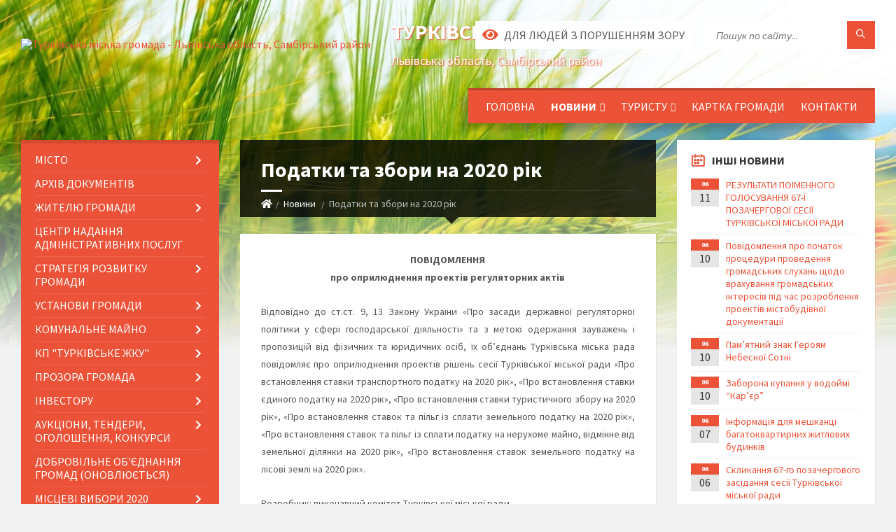

--- FILE ---
content_type: text/html; charset=UTF-8
request_url: https://turka-mrada.gov.ua/news/14-59-27-24-04-2019/
body_size: 22296
content:
<!DOCTYPE html>
<html class="wide wow-animation" lang="uk">
<head>
	<!--[if IE]><meta http-equiv="X-UA-Compatible" content="IE=edge"><![endif]-->
	<meta charset="utf-8">
	<meta name="viewport" content="width=device-width, initial-scale=1">
	<!--[if IE]><script>
		document.createElement('header');
		document.createElement('nav');
		document.createElement('main');
		document.createElement('section');
		document.createElement('article');
		document.createElement('aside');
		document.createElement('footer');
		document.createElement('figure');
		document.createElement('figcaption');
	</script><![endif]-->
	<title>Податки та збори на 2020 рік | Турківська громада</title>
	<meta name="description" content="ПОВІДОМЛЕННЯ. про оприлюднення проектів регуляторних актів. . Відповідно до ст.ст. 9, 13 Закону України &amp;laquo;Про засади державної регуляторної політики у сфері господарської діяльності&amp;raquo; та з метою одержання зауважень і пропозицій ві">
	<meta name="keywords" content="Податки, та, збори, на, 2020, рік, |, Турківська, громада, 04056026">

	
		<meta property="og:image" content="https://rada.info/upload/users_files/04056026/25a05ceaa53fb96c538d14865a761d67.jpg">
	<meta property="og:image:width" content="1024">
	<meta property="og:image:height" content="768">
			<meta property="og:title" content="Податки та збори на 2020 рік">
			<meta property="og:description" content="ПОВІДОМЛЕННЯ
про оприлюднення проектів регуляторних актів">
			<meta property="og:type" content="article">
	<meta property="og:url" content="https://turka-mrada.gov.ua/news/14-59-27-24-04-2019/">
		
		<link rel="apple-touch-icon" sizes="57x57" href="https://gromada.org.ua/apple-icon-57x57.png">
	<link rel="apple-touch-icon" sizes="60x60" href="https://gromada.org.ua/apple-icon-60x60.png">
	<link rel="apple-touch-icon" sizes="72x72" href="https://gromada.org.ua/apple-icon-72x72.png">
	<link rel="apple-touch-icon" sizes="76x76" href="https://gromada.org.ua/apple-icon-76x76.png">
	<link rel="apple-touch-icon" sizes="114x114" href="https://gromada.org.ua/apple-icon-114x114.png">
	<link rel="apple-touch-icon" sizes="120x120" href="https://gromada.org.ua/apple-icon-120x120.png">
	<link rel="apple-touch-icon" sizes="144x144" href="https://gromada.org.ua/apple-icon-144x144.png">
	<link rel="apple-touch-icon" sizes="152x152" href="https://gromada.org.ua/apple-icon-152x152.png">
	<link rel="apple-touch-icon" sizes="180x180" href="https://gromada.org.ua/apple-icon-180x180.png">
	<link rel="icon" type="image/png" sizes="192x192"  href="https://gromada.org.ua/android-icon-192x192.png">
	<link rel="icon" type="image/png" sizes="32x32" href="https://gromada.org.ua/favicon-32x32.png">
	<link rel="icon" type="image/png" sizes="96x96" href="https://gromada.org.ua/favicon-96x96.png">
	<link rel="icon" type="image/png" sizes="16x16" href="https://gromada.org.ua/favicon-16x16.png">
	<link rel="manifest" href="https://gromada.org.ua/manifest.json">
	<meta name="msapplication-TileColor" content="#ffffff">
	<meta name="msapplication-TileImage" content="https://gromada.org.ua/ms-icon-144x144.png">
	<meta name="theme-color" content="#ffffff">
	
	
		<meta name="robots" content="">
		
	<link rel="preconnect" href="https://fonts.googleapis.com">
	<link rel="preconnect" href="https://fonts.gstatic.com" crossorigin>
	<link href="https://fonts.googleapis.com/css2?family=Source+Sans+Pro:ital,wght@0,400;0,700;1,400;1,700&display=swap" rel="stylesheet">
	
    <link rel="preload" href="//gromada.org.ua/themes/2021_townpress/css/styles_vip.css?v=1.43" as="style">
	<link rel="stylesheet" href="//gromada.org.ua/themes/2021_townpress/css/styles_vip.css?v=1.43">
	<link rel="stylesheet" href="//gromada.org.ua/themes/2021_townpress/css/103794/theme_vip.css?v=1768741430">
	
		<!--[if lt IE 9]>
	<script src="https://oss.maxcdn.com/html5shiv/3.7.2/html5shiv.min.js"></script>
	<script src="https://oss.maxcdn.com/respond/1.4.2/respond.min.js"></script>
	<![endif]-->
	<!--[if gte IE 9]>
	<style type="text/css">
		.gradient { filter: none; }
	</style>
	<![endif]-->

</head>
<body class="">

	<a href="#top_menu" class="skip-link link" aria-label="Перейти до головного меню (Alt+1)" accesskey="1">Перейти до головного меню (Alt+1)</a>
	<a href="#left_menu" class="skip-link link" aria-label="Перейти до бічного меню (Alt+2)" accesskey="2">Перейти до бічного меню (Alt+2)</a>
    <a href="#main_content" class="skip-link link" aria-label="Перейти до головного вмісту (Alt+3)" accesskey="3">Перейти до текстового вмісту (Alt+3)</a>


		<header id="header" class="m-has-standard-menu m-has-header-tools m-has-gmap">
			<div class="header-inner">

				<div class="header-content">
					<div class="c-container">
						<div class="header-content-inner">

							<div class="header-branding m-large-logo">
								<a href="https://turka-mrada.gov.ua/">
									<span id="logo">
										<img src="https://rada.info/upload/users_files/04056026/gerb/04.png1.png" data-hires="https://rada.info/upload/users_files/04056026/gerb/04.png1.png" alt="Турківська міська громада - Львівська область, Самбірський район">
									</span>
									<span>
										<span class="slogan_1">Турківська міська громада</span>
										<span class="slogan_2">Львівська область, Самбірський район</span>
									</span>
								</a>
							</div>
							
							<div class="header-toggle-holder">

								<button type="button" class="header-toggle">
									<i class="ico-open tp tp-menu"></i>
									<i class="ico-close tp tp-cross"></i>
									<span>Меню</span>
								</button>

								<a rel="nofollow" href="https://turka-mrada.gov.ua/search/" class="header-gmap-switcher" title="Пошук по сайту">
									<i class="fas fa-search"></i>
								</a>

							</div>
							
							<nav class="header-menu" id="top_menu">
								<ul>
																		<li>
										<a href="https://turka-mrada.gov.ua/main/">Головна</a>
																			</li>
																		<li class="m-active">
										<a href="https://turka-mrada.gov.ua/news/">Новини</a>
																				<ul>
																						<li>
												<a href="https://turka-mrada.gov.ua/pravila-peredachi-majna-v-orendu-bez-provedennya-aukcionu-21-15-38-16-11-2021/">Правила передачі майна в оренду без проведення аукціону</a>
																								<ul>
																										<li>
														<a href="https://turka-mrada.gov.ua/informaciya-pro-splatu-orendaryami-za-majno-komunalnoi-vlasnosti-stanom-na-01052022r-10-58-21-10-05-2022/">ІНФОРМАЦІЯ ПРО СПЛАТУ ОРЕНДАРЯМИ ЗА  МАЙНО КОМУНАЛЬНОЇ ВЛАСНОСТІ СТАНОМ НА 01.05.2022Р</a>
													</li>
																																						</ul>
																							</li>
																																</ul>
																			</li>
																		<li>
										<a href="https://turka-mrada.gov.ua/turistu-12-17-43-12-04-2017/">Туристу</a>
																				<ul>
																						<li>
												<a href="https://turka-mrada.gov.ua/istoriya-12-18-04-12-04-2017/">Історія</a>
																							</li>
																						<li>
												<a href="https://turka-mrada.gov.ua/suchasnist-12-18-11-12-04-2017/">Озеро Турківський "Кар'єр"</a>
																							</li>
																						<li>
												<a href="https://turka-mrada.gov.ua/varto-pobachiti-12-18-25-12-04-2017/">Варто побачити</a>
																							</li>
																						<li>
												<a href="https://turka-mrada.gov.ua/virtualna-ekskursiya-12-18-40-12-04-2017/">Віртуальна екскурсія</a>
																							</li>
																						<li>
												<a href="https://turka-mrada.gov.ua/muzey-boykivshchyna-12-49-48-20-11-2019/">Музей "БОЙКІВЩИНА"</a>
																							</li>
																																</ul>
																			</li>
																		<li>
										<a href="https://turka-mrada.gov.ua/structure/">Картка громади</a>
																			</li>
																		<li>
										<a href="https://turka-mrada.gov.ua/feedback/">Контакти</a>
																			</li>
																										</ul>
							</nav>
							
							<div class="header-tools">

								<div class="header-search">
									<form method="get" action="https://turka-mrada.gov.ua/search/" class="c-search-form">
										<div class="form-fields">
											<input type="text" name="q" value="" placeholder="Пошук по сайту..." aria-label="Введіть пошукову фразу">
											<button type="submit" name="gAction" value="search" class="submit-btn" aria-label="Здійснити пошук"><i class="tp tp-magnifier"></i></button>
										</div>
									</form>
								</div>
								
								<a href="#" rel="nofollow" class="header-gmap-switcher" title="Версія для людей з вадами зору" onclick="return set_special('b44e52b970e17df27c1e857dd7fa0fbd30968235');">
									<i class="ico-open fas fa-eye"></i>
									<span>Для людей з порушенням зору</span>
								</a>

							</div>

						</div>
					</div>
				</div>

			</div>
		</header>

		<div class="header-bg">
			<div class="header-image" data-autoplay="8">
								<div class="image-layer" style="background-image: url(//gromada.org.ua/themes/2021_townpress/img/bg1.jpg);"></div>
				<div class="image-layer" style="background-image: url(//gromada.org.ua/themes/2021_townpress/img/bg2.jpg);"></div>
							</div>
		</div>

		<div id="core">
			<div class="c-container">
				<div class="row">

					<div class="middle-column col-md-9 col-md-push-3" id="main_content">
					
																					<div class="row">
	
	<div class="middle-column col-md-8">

		<div id="page-content">
			<div class="page-content-inner">
			
				<div id="page-header" class="m-has-breadcrumbs">
					<div class="page-title">
						<h1>Податки та збори на 2020 рік</h1>
					</div>
					<div class="breadcrumbs">
						<ul><li><a href="https://turka-mrada.gov.ua/" title="Головна сторінка"><span class="fa fa-home"></span></a></li><li><a href="https://turka-mrada.gov.ua/news/" aria-current="page">Новини</a></li> <li class="active">Податки та збори на 2020 рік</li></ul>
					</div>
				</div>

				<div class="post-page post-detail-page">
					<div class="post">
						<div class="post-inner c-content-box m-no-padding">

							<div class="post-core">

								<div class="post-content">
									<div class="post-content-inner">
						
										
										
										<main>
										<p style="text-align:center"><span style="font-size:14px"><strong>ПОВІДОМЛЕННЯ</strong></span><br />
<span style="font-size:14px"><strong>про оприлюднення проектів регуляторних актів</strong></span></p>

<p style="text-align:justify"><span style="font-size:14px">Відповідно до ст.ст. 9, 13 Закону України &laquo;Про засади державної регуляторної політики у сфері господарської діяльності&raquo; та з метою одержання зауважень і пропозицій від фізичних та юридичних осіб, їх об&rsquo;єднань Турківська міська рада повідомляє про оприлюднення проектів рішень сесії Турківської міської ради &laquo;Про встановлення ставки транспортного податку на 2020 рік&raquo;, &laquo;Про встановлення ставки єдиного податку на 2020 рік&raquo;, &laquo;Про встановлення ставки туристичного збору на 2020 рік&raquo;, &laquo;Про встановлення ставок та пільг із сплати земельного податку на 2020 рік&raquo;, &laquo;Про встановлення ставок та пільг із сплати податку на нерухоме майно, відмінне від земельної ділянки на 2020 рік&raquo;, &laquo;Про встановлення ставок земельного податку на лісові землі на 2020 рік&raquo;.</span></p>

<p style="text-align:justify"><span style="font-size:14px">Розробник: виконавчий комітет Турківської міської ради.</span></p>

<p style="text-align:justify"><span style="font-size:14px">Проекти регуляторних актів та аналізи його регуляторного впливу будуть розміщені (оприлюднені) на офіційному сайті Турківської міської ради (<strong>turka</strong><strong>-mrada</strong><strong>.gov</strong><strong>.ua</strong><strong>)</strong>.</span></p>

<p style="text-align:justify"><span style="font-size:14px">Термін приймання пропозицій та зауважень до проектів регуляторного акта становить <strong>один місяць</strong> з дня оприлюднення проектів регуляторних актів та аналізів його регуляторного впливу.</span></p>

<p style="text-align:justify"><span style="font-size:14px">Пропозиції та зауваження до проектів регуляторних актів та аналізів його регуляторного впливу просимо надавати в письмовій формі на адресу розробника: Турківської міської ради, пл. Ринок, 26, м. Турка, 82500. тел./факс: 3-11-90 та/або на електронну адресу <strong>turkamrada@</strong><strong>ukr.</strong><strong>net.</strong></span></p>

<p style="text-align:justify">&nbsp;</p>

<p style="text-align:justify"><span style="font-size:14px">1) Проект&nbsp;рішення&nbsp;сесії Турківської міської ради <a href="https://rada.info/upload/users_files/04056026/3d367f9808a8258e638abcc6edaacd01.doc">&laquo;Про встановлення ставки транспортного податку на 2020 рік&raquo;</a>&nbsp;та <a href="https://rada.info/upload/users_files/04056026/622c89cdf0510aecca681fc8f3358ffc.docx">аналіз регуляторного впливу</a>;<br />
2) Проект&nbsp;рішення&nbsp;сесії Турківської міської ради <a href="https://rada.info/upload/users_files/04056026/1229f0fb9685e2f07123d3a8523f4b58.doc">&laquo;Про встановлення ставки єдиного податку на 2020 рік&raquo;</a>&nbsp;та <a href="https://rada.info/upload/users_files/04056026/403ff90c7d0bdc46738fbfe909d154d7.docx">аналіз регуляторного впливу</a>;<br />
3) Проект&nbsp;рішення&nbsp;сесії Турківської міської ради <a href="https://rada.info/upload/users_files/04056026/763dd5bf0ee40ce4b2b116d05a517912.doc">&laquo;Про встановлення ставки туристичного збору на 2020 рік&raquo;</a>&nbsp;та <a href="https://rada.info/upload/users_files/04056026/73e89e6e9260fe70ee0221d92e26009d.docx">аналіз регуляторного впливу</a>;<br />
4) Проект&nbsp;рішення&nbsp;сесії Турківської міської ради <a href="https://rada.info/upload/users_files/04056026/c38a2be77ab93fa1308a374f7c602c49.doc">&laquo;Про встановлення ставок та пільг із сплати земельного податку на 2020 рік&raquo;</a>&nbsp;та <a href="https://rada.info/upload/users_files/04056026/cb911d696b8dcace900d134f4c16495b.docx">аналіз регуляторного впливу</a>;<br />
5) Проект&nbsp;рішення&nbsp;сесії Турківської міської ради <a href="https://rada.info/upload/users_files/04056026/9b729ee9e1c2115b8efa477b8f8345c8.doc">&quot;Про встановлення ставок та пільг із сплати податку на нерухоме майно, відмінне від земельної ділянки на 2020 рік&raquo;</a>&nbsp;та <a href="https://rada.info/upload/users_files/04056026/34fa074122f4349efcb9957f834c6358.docx">аналіз регуляторного впливу</a>;<br />
6) Проект&nbsp;рішення&nbsp;сесії Турківської міської ради&nbsp;<a href="https://rada.info/upload/users_files/04056026/186f8b76427cd44dcaf98ed1f5a6a5c6.doc">&laquo;Про встановлення ставок земельного податку на лісові землі на 2020 рік&raquo;</a>&nbsp;та аналіз регуляторного впливу.</span></p>

<p style="text-align:center"><img alt="Фото без опису"  alt="" src="https://rada.info/upload/users_files/04056026/25a05ceaa53fb96c538d14865a761d67.jpg" style="height:450px; width:600px" /></p>
										</main>
										
										
									</div>
								</div>

							</div>

							<div class="post-footer">
								<div class="post-footer-inner">

									<div class="post-info">
										<i class="ico tp tp-clock2"></i>
										<span class="post-date">
											24 Квітня, 2019 о 14:59
										</span>
										<i class="ico far fa-eye"></i>
										<span class="post-views">
											861
										</span>
																			</div>
																		
																		<div class="post-share">
										Сподобалась новина? Поширте:										
																				<a data-type="fb" class="social_share fab fa-facebook" onclick="window.open('https://www.facebook.com/sharer/sharer.php?u=https://turka-mrada.gov.ua/news/14-59-27-24-04-2019/', '', 'toolbar=0,status=0,scrollbars=1,width=626,height=436'); return false;" href="#" rel="nofollow" title="Поширити у Facebook"></a>
										<a data-type="tw" class="social_share fab fa-twitter" onclick="window.open('https://twitter.com/intent/tweet?url=https://turka-mrada.gov.ua/news/14-59-27-24-04-2019/&text=%D0%9F%D0%BE%D0%B4%D0%B0%D1%82%D0%BA%D0%B8+%D1%82%D0%B0+%D0%B7%D0%B1%D0%BE%D1%80%D0%B8+%D0%BD%D0%B0+2020+%D1%80%D1%96%D0%BA', '', 'toolbar=0,status=0,scrollbars=1,width=626,height=436'); return false;" href="#" rel="nofollow" title="Поширити у Twitter"></a>
										<a onclick="window.print(); return false;" rel="nofollow" class="social_share fas fa-print" href="#" title="Надрукувати"></a>
									</div>
																		
								</div>
							</div>
							
						</div>
					</div>
					
										<div class="post-navigation">
						<div class="c-content-box">
							<ul>
								<li class="prev m-has-thumb">
																		<div class="prev-inner">
																				<div class="nav-thumb">
											<a href="https://turka-mrada.gov.ua/news/11-07-05-24-04-2019/"><img src="https://rada.info/upload/users_files/04056026/18dad23c1dc9cf62cbd5b3902a71e6e3.jpg" alt="Повідомлення про початок процедури проведення громадських слухань щодо врахування громадських інтересів під час розроблення проектів містобудівної документації"></a>
										</div>
																				<h5><a href="https://turka-mrada.gov.ua/news/11-07-05-24-04-2019/">Попередня стаття</a></h5>
										<a href="https://turka-mrada.gov.ua/news/11-07-05-24-04-2019/">Повідомлення про початок процедури проведення громадських слухань щодо врахування громадських інтересів під час розроблення проектів містобудівної документації</a>
									</div>
																	</li>
								<li class="next m-has-thumb">
																		<div class="next-inner">
																				<div class="nav-thumb">
											<a href="https://turka-mrada.gov.ua/news/14-46-30-25-04-2019/"><img src="https://rada.info/upload/users_files/04056026/7c6986540909f2b5486a6a629ae6394b.jpg" alt="РЕЗУЛЬТАТИ ПОІМЕННОГО ГОЛОСУВАННЯ 64-Ї ЧЕРГОВОЇ СЕСІЇ ТУРКІВСЬКОЇ МІСЬКОЇ РАДИ"></a>
										</div>
																				<h5><a href="https://turka-mrada.gov.ua/news/14-46-30-25-04-2019/">Наступна стаття</a></h5>
										<a href="https://turka-mrada.gov.ua/news/14-46-30-25-04-2019/">РЕЗУЛЬТАТИ ПОІМЕННОГО ГОЛОСУВАННЯ 64-Ї ЧЕРГОВОЇ СЕСІЇ ТУРКІВСЬКОЇ МІСЬКОЇ РАДИ</a>
									</div>
																	</li>

							</ul>
						</div>
					</div>
										
					
				</div>
			</div>
		</div>

	</div>
	
	<div class="right-column col-md-4">
		<aside class="sidebar">
			<div class="widget-list">

								<div class="widget events-widget">
					<div class="widget-inner">
						<h3 class="widget-title m-has-ico"><i class="widget-ico tp tp-calendar-full"></i>Інші новини</h3>
						<div class="widget-content">
							<ul class="event-list">

																<li class="event m-has-date">
									<div class="event-inner">
										<div class="event-date" title="11.06.2019, 20:56">
											<span class="event-month">06</span>
											<span class="event-day">11</span>
										</div>
										<h4 class="event-title"><a href="https://turka-mrada.gov.ua/news/1560275810/">РЕЗУЛЬТАТИ ПОІМЕННОГО ГОЛОСУВАННЯ 67-Ї ПОЗАЧЕРГОВОЇ СЕСІЇ ТУРКІВСЬКОЇ МІСЬКОЇ РАДИ</a></h4>
									</div>
								</li>
																<li class="event m-has-date">
									<div class="event-inner">
										<div class="event-date" title="10.06.2019, 16:17">
											<span class="event-month">06</span>
											<span class="event-day">10</span>
										</div>
										<h4 class="event-title"><a href="https://turka-mrada.gov.ua/news/1560172641/">Повідомлення про початок процедури проведення громадських слухань щодо врахування громадських інтересів під час розроблення проектів містобудівної документації</a></h4>
									</div>
								</li>
																<li class="event m-has-date">
									<div class="event-inner">
										<div class="event-date" title="10.06.2019, 08:38">
											<span class="event-month">06</span>
											<span class="event-day">10</span>
										</div>
										<h4 class="event-title"><a href="https://turka-mrada.gov.ua/news/1560145096/">Пам’ятний знак Героям Небесної Сотні</a></h4>
									</div>
								</li>
																<li class="event m-has-date">
									<div class="event-inner">
										<div class="event-date" title="10.06.2019, 08:22">
											<span class="event-month">06</span>
											<span class="event-day">10</span>
										</div>
										<h4 class="event-title"><a href="https://turka-mrada.gov.ua/news/1560144145/">Заборона купання у водоймі “Кар’єр”</a></h4>
									</div>
								</li>
																<li class="event m-has-date">
									<div class="event-inner">
										<div class="event-date" title="07.06.2019, 16:18">
											<span class="event-month">06</span>
											<span class="event-day">07</span>
										</div>
										<h4 class="event-title"><a href="https://turka-mrada.gov.ua/news/1559913520/">Інформація для мешканці багатоквартирних житлових будинків</a></h4>
									</div>
								</li>
																<li class="event m-has-date">
									<div class="event-inner">
										<div class="event-date" title="06.06.2019, 16:48">
											<span class="event-month">06</span>
											<span class="event-day">06</span>
										</div>
										<h4 class="event-title"><a href="https://turka-mrada.gov.ua/news/1559828910/">Скликання 67-го позачергового засідання сесії Турківської міської ради</a></h4>
									</div>
								</li>
								
							</ul>
							<p class="show-all-btn"><a href="https://turka-mrada.gov.ua/news/">Всі новини</a></p>
						</div>
					</div>
				</div>
				
				


<div id="banner_block">

	
	<p><a rel="nofollow" href="https://www.auc.org.ua/"><img alt="Фото без опису"  src="https://rada.info/upload/users_files/04056026/64269ff7e78a4d7f75cd7ab66f865b86.png" style="width: 123px; height: 137px;" /></a></p>

<p><a rel="nofollow" href="https://stat.loda.gov.ua/community/turkivska-miska-gromada/"><img alt="Фото без опису"  src="https://rada.info/upload/users_files/04056026/bbdb422c2352b2d1a5dc8d9f98cf5cf8.png" style="height: 110px; width: 343px;" /></a></p>

<p><a rel="nofollow" href="http://bu.turka-mrada.gov.ua/uk"><img alt="Фото без опису"  src="https://rada.info/upload/users_files/04056026/408e7c6e07eaa3f04a453d2277b854b3.jpg" style="height:72px; width:260px" /></a></p>

<p><a rel="nofollow" href="http://ep.turka-mrada.gov.ua/uk"><img alt="Фото без опису"  src="https://rada.info/upload/users_files/04056026/4ff99d4a2db8e917457ab393f20f6edf.jpg" style="height:72px; width:260px" /></a></p>

<p><a rel="nofollow" href="http://pg.turka-mrada.gov.ua/uk"><img alt="Фото без опису"  src="https://rada.info/upload/users_files/04056026/b96d397ba03dfa054b6f566a0f57bb11.jpg" style="height:72px; width:260px" /></a></p>

<p><a rel="nofollow" href="http://open-date.turka-mrada.gov.ua"><img alt="Фото без опису"  src="https://rada.info/upload/users_files/04056026/cb02e1b53efdb4f08790472f61b34854.jpg" style="height:72px; width:260px" /></a></p>
	<div class="clearfix"></div>

	
	<div class="clearfix"></div>

</div>
			</div>
		</aside>
	</div>
	
</div>

<hr class="c-separator m-margin-top-small m-margin-bottom-small m-transparent hidden-lg hidden-md">																			
					</div>

					<div class="left-column sidebar col-md-3 col-md-pull-9">
						<aside class="sidebar">

							
							<nav class="side-menu m-left-side m-show-submenu" id="left_menu">
								<ul>
																		<li class="from_sidebar_menu">
										<a href="https://turka-mrada.gov.ua/micto-11-55-58-09-06-2017/">MICTO</a>
																				<ul>
																						<li>
												<a href="https://turka-mrada.gov.ua/miska-simvolika-15-16-33-08-08-2018/">Міська символіка</a>
																							</li>
																						<li>
												<a href="https://turka-mrada.gov.ua/miski-golovi-12-49-34-09-06-2017/">Міський голова</a>
																								<ul>
																										<li>
														<a href="https://turka-mrada.gov.ua/paraschich-yaroslav-yaroslavovich-2020i-po-danij-chas-11-18-41-31-05-2021/">Паращич Ярослав Ярославович (2020-і по даний час)</a>
													</li>
																										<li>
														<a href="https://turka-mrada.gov.ua/kogut-gennadij-josipovich-2015-i-po-danij-chas-09-42-27-22-06-2017/">Когут Геннадій Йосипович (2015 - 2020)</a>
													</li>
																										<li>
														<a href="https://turka-mrada.gov.ua/kasjuhnich-jurij-igorovich-09-50-09-22-06-2017/">Касюхнич Юрій Ігорович (2010-2015рр.)</a>
													</li>
																										<li>
														<a href="https://turka-mrada.gov.ua/brich-gennadij-kirilovich-20022010rr-09-52-44-22-06-2017/">Брич Геннадій Кирилович (2002-2010рр.)</a>
													</li>
																										<li>
														<a href="https://turka-mrada.gov.ua/nemec-petro-petrovich-19992002rr-09-57-14-22-06-2017/">Немець Петро Петрович (1999-2002рр.)</a>
													</li>
																										<li>
														<a href="https://turka-mrada.gov.ua/puravec-orest-mikolajovich-19931998rr-09-58-58-22-06-2017/">Пуравець Орест Миколайович (1993-1998рр.)</a>
													</li>
																										<li>
														<a href="https://turka-mrada.gov.ua/kruc-vasil-evstahovich-19901992rr-10-05-48-22-06-2017/">Круц Василь Євстахович (1990-1992рр.)</a>
													</li>
																										<li>
														<a href="https://turka-mrada.gov.ua/kocur-olga-vasilivna-19881990rr-10-06-25-22-06-2017/">Коцур Ольга Василівна (1988-1990рр.)</a>
													</li>
																										<li>
														<a href="https://turka-mrada.gov.ua/kogut-josip-kostyantinovich-19841987rr-10-08-18-22-06-2017/">Когут Йосип Костянтинович (1984-1987рр.)</a>
													</li>
																										<li>
														<a href="https://turka-mrada.gov.ua/modrickij-orest-omelyanovich-19801983rr-10-09-00-22-06-2017/">Модрицький Орест Омелянович (1980-1983рр.)</a>
													</li>
																										<li>
														<a href="https://turka-mrada.gov.ua/dyakunchak-vasil-mikolajovich-19781980rr-10-09-39-22-06-2017/">Дякунчак Василь Миколайович (1978-1980рр.)</a>
													</li>
																																						</ul>
																							</li>
																						<li>
												<a href="https://turka-mrada.gov.ua/deputatskij-korpus-11-57-33-09-06-2017/">Депутатський корпус</a>
																								<ul>
																										<li>
														<a href="https://turka-mrada.gov.ua/deputati-turkivskoi-miskoi-radi-8go-sklikannya-10-17-13-28-05-2021/">Депутати Турківської міської ради 8-го скликання</a>
													</li>
																										<li>
														<a href="https://turka-mrada.gov.ua/deputati-turkivskoi-miskoi-radi-7go-sklikannya-12-08-25-09-06-2017/">Депутати Турківської міської ради 7-го скликання</a>
													</li>
																										<li>
														<a href="https://turka-mrada.gov.ua/vidviduvannya-deputatami-7go-sklikannya-zasidan-sesii-17-32-39-13-06-2017/">Відвідування депутатами 7-го скликання засідань сесії</a>
													</li>
																										<li>
														<a href="https://turka-mrada.gov.ua/deputati-turkivskoi-miskoi-radi-6go-sklikannya-12-30-10-09-06-2017/">Депутати Турківської міської ради 6-го скликання</a>
													</li>
																										<li>
														<a href="https://turka-mrada.gov.ua/deputati-turkivskoi-miskoi-radi-5go-sklikannya-12-47-26-09-06-2017/">Депутати Турківської міської ради 5-го скликання</a>
													</li>
																																						</ul>
																							</li>
																						<li>
												<a href="https://turka-mrada.gov.ua/starosta-08-43-19-18-02-2021/">СТАРОСТА</a>
																							</li>
																						<li>
												<a href="https://turka-mrada.gov.ua/vikonavchij-komitet-16-40-41-20-06-2017/">Виконавчий комітет</a>
																								<ul>
																										<li>
														<a href="https://turka-mrada.gov.ua/vikonavchij-komitet-turkivskoi-miskoi-radi-2020r-i-po-danij-chas-09-03-25-10-12-2020/">Виконавчий комітет Турківської міської ради 2020р. - і по даний час</a>
													</li>
																										<li>
														<a href="https://turka-mrada.gov.ua/vikonavchij-komitet-turkivskoi-miskoi-radi-2015r-i-po-danij-chas-17-01-15-20-06-2017/">Виконавчий комітет Турківської міської ради 2015р. -2020р.</a>
													</li>
																										<li>
														<a href="https://turka-mrada.gov.ua/vikonavchij-komitet-turkivskoi-miskoi-radi-20102015rr-12-45-50-21-06-2017/">Виконавчий комітет Турківської міської ради 2010-2015рр.</a>
													</li>
																										<li>
														<a href="https://turka-mrada.gov.ua/vikonavchij-komitet-turkivskoi-miskoi-radi-20062010rr-15-53-38-21-06-2017/">Виконавчий комітет Турківської міської ради 2006-2010рр.</a>
													</li>
																										<li>
														<a href="https://turka-mrada.gov.ua/vykonavchyy-komitet-turkivskoyi-miskoyi-rady-20022006rr-09-01-41-19-09-2019/">Виконавчий комітет Турківської міської ради 2002-2006рр.</a>
													</li>
																																						</ul>
																							</li>
																						<li>
												<a href="https://turka-mrada.gov.ua/postijni-deputatski-komisii-10-21-31-11-05-2018/">Постійні депутатські комісії</a>
																							</li>
																						<li>
												<a href="https://turka-mrada.gov.ua/mizhnarodne-spivrobitnicvo-16-40-35-09-06-2017/">Співробітництво</a>
																								<ul>
																										<li>
														<a href="https://turka-mrada.gov.ua/misto-slavkuv-respublika-polsha-14-00-02-08-11-2022/">Місто СЛАВКУВ (Республіка Польша)</a>
													</li>
																										<li>
														<a href="https://turka-mrada.gov.ua/misto-granice-cheska-respublika-13-32-07-08-11-2022/">Місто ГРАНІЦЕ (Чеська Республіка)</a>
													</li>
																										<li>
														<a href="https://turka-mrada.gov.ua/beschadskij-povit-respublika-polscha-10-54-55-12-06-2017/">Бещадський повіт (Республіка Польща)</a>
													</li>
																										<li>
														<a href="https://turka-mrada.gov.ua/ugoda-meriv-09-15-00-23-11-2017/">УГОДА МЕРІВ</a>
													</li>
																										<li>
														<a href="https://turka-mrada.gov.ua/evropejska-hartiya-rivnosti-zhinok-i-cholovikiv-u-zhitti-miscevih-gromad-09-43-59-10-10-2018/">Європейська Хартія рівності жінок і чоловіків у житті місцевих громад</a>
													</li>
																																						</ul>
																							</li>
																						<li>
												<a href="https://turka-mrada.gov.ua/normativni-akti-11-38-47-07-07-2017/">Нормативні Акти</a>
																								<ul>
																										<li>
														<a href="https://turka-mrada.gov.ua/reglament-turkivskoi-miskoi-radi-7-sklikannya-11-39-32-07-07-2017/">Регламент Турківської міської ради 8 скликання</a>
													</li>
																										<li>
														<a href="https://turka-mrada.gov.ua/polozhennya-pro-podatok-na-neruhome-majno-vidminne-vid-zemelnoi-dilyanki-12-34-27-07-07-2017/">Положення про податок на нерухоме майно, відмінне від земельної ділянки</a>
													</li>
																										<li>
														<a href="https://turka-mrada.gov.ua/polozhennya-pro-poryadok-obchislennya-ta-splati -zemelnogo-podatku- na-teritorii-turkivskoi-miskoi-radi-12-49-57-07-07-2017/">Положення про порядок обчислення та сплати  земельного податку  на території Турківської міської ради</a>
													</li>
																										<li>
														<a href="https://turka-mrada.gov.ua/polozhennya-pro-turistichnij-zbir-12-54-08-07-07-2017/">Положення про туристичний збір</a>
													</li>
																										<li>
														<a href="https://turka-mrada.gov.ua/polozhennya-pro-transportnij-podatok-12-56-39-07-07-2017/">Положення про транспортний податок</a>
													</li>
																										<li>
														<a href="https://turka-mrada.gov.ua/polozhennya-pro-konkursnu-komisiju-z-vidboru-vikonavciv-robit-iz-zemleustroju-ocinki-zemel-ta-vikonavcya-zemelnih-torgiv-na-konkurentnih-zasadah-16-44/">Положення про конкурсну комісію з відбору виконавців робіт із землеустрою, оцінки земель та виконавця земельних торгів на конкурентних засадах</a>
													</li>
																										<li>
														<a href="https://turka-mrada.gov.ua/polozhennya-pro-konkursnu-komisiju-z-vidboru-vikonavciv-robit-z-ocinki-komunalnogo-majna-teritorialnoi-gromadi-mturka-12-13-12-12-07-2017/">Положення про конкурсну комісію з відбору виконавців робіт з оцінки комунального майна територіальної громади м.Турка</a>
													</li>
																										<li>
														<a href="https://turka-mrada.gov.ua/polozhennya-pro-premijuvannya-pracivnikiv-po-blagoustroju-mista-12-16-31-12-07-2017/">Положення про преміювання працівників по благоустрою міста</a>
													</li>
																										<li>
														<a href="https://turka-mrada.gov.ua/polozhennya-pro-poryadok-prisvoennya-poshtovih-adres-obektam-neruhomosti-u-misti-turka-12-25-48-12-07-2017/">Положення про порядок присвоєння поштових адрес об'єктам нерухомості у місті Турка</a>
													</li>
																										<li>
														<a href="https://turka-mrada.gov.ua/polozhennya-pro-tendernij-komitet-turkivskoi-miskoi-radi-12-36-37-12-07-2017/">Положення про тендерний комітет Турківської міської ради</a>
													</li>
																										<li>
														<a href="https://turka-mrada.gov.ua/polozhennya-pro-gromadskij-bjudzhet-bjudzhet-uchasti-u-misti-turka-12-45-25-12-07-2017/">Положення про громадський бюджет (бюджет участі) у місті Турка</a>
													</li>
																										<li>
														<a href="https://turka-mrada.gov.ua/polozhennya-pro-gromadski-sluhannya-v-misti-turka-09-30-59-02-10-2018/">Положення про громадські слухання в місті Турка (Ріш.№1033 від 31.08.2017)</a>
													</li>
																										<li>
														<a href="https://turka-mrada.gov.ua/poryadok-provedennya-gromadskih-obgovoren-z-pitan-dobrovilnogo-ob’ednannya-teritorialnih-gromad-rish№1641-vid-30082018-09-44-46-02-10-2018/">Порядок проведення громадських обговорень з питань добровільного об’єднання територіальних громад (Ріш.№1641 від 30.08.2018)</a>
													</li>
																										<li>
														<a href="https://turka-mrada.gov.ua/polozhennya-pro-poryadok-nadannya-ritualnih-poslug-na-teritorii-turkivskoi-miskoi-radi-13-00-32-12-07-2017/">Положення про порядок надання ритуальних послуг на території Турківської міської ради (Ріш.№821 від 07.03.2017)</a>
													</li>
																										<li>
														<a href="https://turka-mrada.gov.ua/poryadok-organizacii-ta-provedennya-konkursiv-na-pravo-orendi-majna-teritorialnoi-gromadi-09-43-54-20-09-2017/">Порядок організації та проведення конкурсів на право оренди майна територіальної громади</a>
													</li>
																										<li>
														<a href="https://turka-mrada.gov.ua/polozhennya-pro-organ-privatizacii-zhitlovogo-fondu-yakij-perebuvae-u-komunalnij-vlasnosti-turkivskoi-miskoi-radi-10-07-06-18-11-2017/">ПОЛОЖЕННЯ  про орган приватизації житлового фонду, який перебуває у комунальній власності Турківської міської ради</a>
													</li>
																										<li>
														<a href="https://turka-mrada.gov.ua/polozhennya-pro-orendu-majna-teritorialnoi-gromadi-mista-turka-rish№355-vid-30082011-10-15-40-27-07-2018/">Положення про оренду майна територіальної громади міста Турка (Ріш.№355 від 30.08.2011 та зміни)</a>
													</li>
																										<li>
														<a href="https://turka-mrada.gov.ua/pravila-blagoustroju-mista-turka-11-35-18-20-04-2018/">ПРАВИЛА благоустрою міста Турка</a>
													</li>
																										<li>
														<a href="https://turka-mrada.gov.ua/pravila-torgivli-na-rinkah-mista-turka-12-35-24-02-04-2018/">Правила торгівлі на ринках міста Турка</a>
													</li>
																										<li>
														<a href="https://turka-mrada.gov.ua/polozhennya-pro-elektronni-konsultacii-ta-opituvannya-v-misti-turka-28032019-№1989-10-16-45-06-05-2019/">Положення про електронні консультації та опитування в місті Турка  (28.03.2019 №1989)</a>
													</li>
																										<li>
														<a href="https://turka-mrada.gov.ua/polozhennya-pro-poryadok-provedennya-konkursu-na-pravo-ukladennya-dogovoru-orendi-komunalnogo-majna-teritorialnoi-gromadi-mista-turka-shlyahom-elektro/">ПОЛОЖЕННЯ про порядок проведення конкурсу на право укладення договору оренди комунального майна територіальної громади міста Турка шляхом електронних торгів у ЕТС Prozorro.Продажі (30.05.2019 №2076)</a>
													</li>
																										<li>
														<a href="https://turka-mrada.gov.ua/zvit-pro-nadannya-posluh-z-rozroblennya-skhemy-sanitarnoho-ochyshchennya-mturka-lvivskoyi-oblasti-11-18-38-12-06-2020/">Звіт про надання послуг з розроблення Схеми санітарного очищення м.Турка Львівської області</a>
													</li>
																																						</ul>
																							</li>
																						<li>
												<a href="https://turka-mrada.gov.ua/rishennya-zaboronnogo-harakteru-15-48-32-15-08-2017/">Зобов'язальні рішення</a>
																								<ul>
																										<li>
														<a href="https://turka-mrada.gov.ua/pro-nadannya-dozvolu-na-proizd-avtomobiliv-na-plrinok-mturka-14-06-35-06-09-2023/">Про надання дозволу на прої'зд автомобілів на пл.Ринок м.Турка</a>
													</li>
																										<li>
														<a href="https://turka-mrada.gov.ua/pro-zaboronu-torgivli-silskogospodarskimi-produktami-ta-promislovimi-tovarami-po-vulicyah-mista-15-23-05-16-08-2017/">Про заборону торгівлі сільськогосподарськими продуктами та промисловими товарами по вулицях міста Ріш.№1715 від 05.09.2013</a>
													</li>
																										<li>
														<a href="https://turka-mrada.gov.ua/pro-zaboronu-realizacii-alkogolnih-napoiv-15-28-54-16-08-2017/">Про заборону реалізації алкогольних напоїв Ріш.№186 від 02.03.2011</a>
													</li>
																										<li>
														<a href="https://turka-mrada.gov.ua/pro-rozglyad-postanovi-nadzvichajnoi-protiepizootichnoi-komisii-turkivskoi-15-39-35-16-08-2017/">Про розгляд постанови надзвичайної протиепізоотичної комісії Турківської Ріш.№14 від 09.02.2017</a>
													</li>
																										<li>
														<a href="https://turka-mrada.gov.ua/pro-zaboronu-virubuvannya-lisu-rish№2979-vid-15102015-17-04-09-17-12-2018/">Про заборону вирубування лісу Ріш.№2979 від 15.10.2015</a>
													</li>
																										<li>
														<a href="https://turka-mrada.gov.ua/pro-zaprovadzhennya-mehanizmiv-gromadskogo-kontrolju-za-vikoristannyam-ta-vidtvorennyam-lisovih-resursiv-na-teritorii-turkivskoi-miskoi-teri-14-44-01-/">Про запровадження механізмів громадського контролю за використанням та відтворенням лісових ресурсів на території Турківської міської територіальної громади Ріш.№468 від 28.04.2021</a>
													</li>
																																						</ul>
																							</li>
																																</ul>
																			</li>
																		<li class="from_sidebar_menu">
										<a href="https://turka-mrada.gov.ua/docs/">Архів документів</a>
																			</li>
																		<li class="from_sidebar_menu">
										<a href="https://turka-mrada.gov.ua/zhitelju-mista-14-46-03-07-08-2017/">Жителю громади</a>
																				<ul>
																						<li>
												<a href="https://turka-mrada.gov.ua/deputat-zakriplenij-za-okrugom-15-20-58-09-08-2017/">Депутат закріплений за округом</a>
																							</li>
																						<li>
												<a href="https://turka-mrada.gov.ua/elektronni-zvernennya-13-25-17-25-09-2023/">ЕЛЕКТРОННІ звернення</a>
																							</li>
																						<li>
												<a href="https://turka-mrada.gov.ua/informaciya-dlya-uchasnikiv-ato-14-06-00-13-09-2017/">Інформація для учасників АТО</a>
																								<ul>
																										<li>
														<a href="https://turka-mrada.gov.ua/informacijnij-zvit-po-zemelnih-dilyankah-08-59-43-14-09-2017/">Інформаційний звіт по земельних ділянках</a>
													</li>
																										<li>
														<a href="https://turka-mrada.gov.ua/vulkrug-gorodische-12-04-46-11-09-2017/">Квартал забудови по вул.Круг Городище</a>
													</li>
																										<li>
														<a href="https://turka-mrada.gov.ua/urochische-osovnya-12-09-24-11-09-2017/">Квартал забудови в урочищі "Осовня"</a>
													</li>
																										<li>
														<a href="https://turka-mrada.gov.ua/kvartal-zabudovi-vulsichovih-strilciv-10-50-09-14-09-2017/">Квартал забудови вул.Січових Стрільців</a>
													</li>
																										<li>
														<a href="https://turka-mrada.gov.ua/odnorazova-materialna-finansova-dopomoga-14-09-29-14-09-2017/">Одноразова матеріальна (фінансова) допомога</a>
													</li>
																										<li>
														<a href="https://turka-mrada.gov.ua/odnorazova-materialna-finansova-dopomoga-na-pridbannya-tverdogo-paliva-14-27-16-14-09-2017/">Одноразова допомога на придбання твердого палива</a>
													</li>
																										<li>
														<a href="https://turka-mrada.gov.ua/kvartal-zabudovi-vulifranka-garazhi-14-49-40-25-10-2017/">Квартал забудови вул.І.Франка (гаражі)</a>
													</li>
																																						</ul>
																							</li>
																						<li>
												<a href="https://turka-mrada.gov.ua/gromadskij-bjudzhet-10-16-57-01-09-2017/">Громадський бюджет</a>
																								<ul>
																										<li>
														<a href="https://turka-mrada.gov.ua/rishennya-№605-vid-22092016-pro-zatverdzhennya-polozhennya-pro-gromadskij-bjudzhet-bjudzhet-uchasti-u-misti-turka-10-24-20-01-09-2017/">01.Рішення №605 від 22.09.2016 "Про затвердження Положення про громадський бюджет (бюджет участі) у місті Турка"</a>
													</li>
																										<li>
														<a href="https://turka-mrada.gov.ua/02polozhennya-pro-gromadskij-bjudzhet-bjudzhet-uchasti-u-misti-turka-10-27-15-01-09-2017/">02.Положення про громадський бюджет (бюджет участі) у місті Турка</a>
													</li>
																										<li>
														<a href="https://turka-mrada.gov.ua/03blankzayavka-propozicii-proektu-realizaciya-yakoi-vidbuvatimetsya-za-rahunok-koshtiv-gromadskogo-bjudzhetu-bjudzhetu-uchasti-u-misti-turka-na-201-ri/">03.Бланк-заявка пропозиції (проекту), реалізація якої відбуватиметься за рахунок коштів громадського бюджету (бюджету участі) у місті Турка на 201_ рік та список мешканців міста Турка, які підтримують цю пропозицію (проект)</a>
													</li>
																										<li>
														<a href="https://turka-mrada.gov.ua/04blankanalizu-propozicii-proektu-realizaciya-yakoi-vidbuvatimetsya-za-rahunok-koshtiv-gromadskogo-bjudzhetu-bjudzhetu-uchasti-u-misti-turka-na-201-ri/">04.Бланк-аналізу пропозиції (проекту), реалізація якої відбуватиметься за рахунок коштів громадського бюджету (бюджету участі) у місті Турка  на 201_ рік</a>
													</li>
																										<li>
														<a href="https://turka-mrada.gov.ua/proekti-2017-roku-10-43-51-01-09-2017/">Проекти 2017 року</a>
													</li>
																																						</ul>
																							</li>
																						<li>
												<a href="https://turka-mrada.gov.ua/reestraciya-miscya-prozhivannya-14-47-19-07-08-2017/">Реєстрація місця проживання</a>
																								<ul>
																										<li>
														<a href="https://turka-mrada.gov.ua/pravil-reestracii-miscya-prozhivannya-ta-poryadku-peredachi-organami-reestracii-informacii-do-edinogo-derzhavnogo-demografichnogo-reestru-11-21-25-08-/">Правила реєстрації місця проживання та Порядку передачі органами реєстрації інформації до Єдиного державного демографічного реєстру</a>
													</li>
																										<li>
														<a href="https://turka-mrada.gov.ua/dodatok-6-zayava-pro-reestraciju-miscya-prozhivannya-16-14-12-08-08-2017/">Додаток 6 - Заява про реєстрацію місця проживання</a>
													</li>
																										<li>
														<a href="https://turka-mrada.gov.ua/dodatok-7-zayava-pro-reestraciju-miscya-prozhivannya-malolitnoi-ditini-16-59-37-08-08-2017/">Додаток 7 - Заява  про реєстрацію місця проживання малолітньої дитини</a>
													</li>
																										<li>
														<a href="https://turka-mrada.gov.ua/dodatok-11-zayava-pro-znyattya-z-reestracii-miscya-prozhivannya-15-48-43-09-08-2017/">Додаток 11 - Заява  про зняття з реєстрації місця проживання</a>
													</li>
																										<li>
														<a href="https://turka-mrada.gov.ua/perelik-dokumentiv-neobhidnih-dlya-otrimannya-poslugi-z-reestracii-miscya-prozhivannya-ta-znyattya-z-reestracii-miscya-prozhivannya-fizichnih-osib-15-/">Перелік документів необхідних для отримання послуги з реєстрації місця проживання та зняття з реєстрації місця проживання фізичних осіб</a>
													</li>
																										<li>
														<a href="https://turka-mrada.gov.ua/administrativnij-zbir-za-nadannya-poslug-16-07-03-08-08-2017/">Адміністративний збір за надання послуг</a>
													</li>
																										<li>
														<a href="https://turka-mrada.gov.ua/pidstavi-dlya-vidmovi-v-reestracii-abo-znyattya-z-reestracii-miscya-prozhivannya-16-31-44-16-08-2017/">Підстави для відмови в реєстрації або зняття з реєстрації місця проживання</a>
													</li>
																										<li>
														<a href="https://turka-mrada.gov.ua/reestraciya-miscya-prozhivannya-u-zapitannyah-ta-vidpovidyah-14-48-19-07-08-2017/">Реєстрація місця проживання у запитаннях та відповідях</a>
													</li>
																																						</ul>
																							</li>
																						<li>
												<a href="https://turka-mrada.gov.ua/odnorazova-materialna-finansova-dopomoga-10-29-17-08-08-2017/">Одноразова матеріальна (фінансова) допомога</a>
																							</li>
																						<li>
												<a href="https://turka-mrada.gov.ua/podatki-11-01-15-19-07-2017/">Податки, збори, ставки</a>
																							</li>
																						<li>
												<a href="https://turka-mrada.gov.ua/osobistij-prijom-ta-grafik-vidachi-dovidok-09-53-59-11-05-2018/">Особистий прийом та графік видачі довідок</a>
																							</li>
																																</ul>
																			</li>
																		<li class="from_sidebar_menu">
										<a href="https://turka-mrada.gov.ua/viddil-z-pitan-nadannya-administrativnih-poslug-ta-derzhavnoi-reestracii-13-39-31-10-02-2022/">ЦЕНТР НАДАННЯ АДМІНІСТРАТИВНИХ ПОСЛУГ</a>
																			</li>
																		<li class="from_sidebar_menu">
										<a href="https://turka-mrada.gov.ua/strategiya-rozvitku-gromadi-15-19-23-07-10-2021/">СТРАТЕГІЯ  РОЗВИТКУ  ГРОМАДИ</a>
																				<ul>
																						<li>
												<a href="https://turka-mrada.gov.ua/rozporyadzhennya-miskogo-golovi-10-43-46-09-10-2021/">Розпорядження міського голови</a>
																							</li>
																						<li>
												<a href="https://turka-mrada.gov.ua/rishennya-pro-rozroblennya-zagalnoi-strategii-rozvitku-turkivskoi-miskoi-teritorialnoi-gromadi-15-44-16-07-10-2021/">Рішення Про розроблення загальної Стратегії розвитку Турківської міської територіальної громади</a>
																							</li>
																						<li>
												<a href="https://turka-mrada.gov.ua/protokoli-zasidan-robochoi-grupi-15-51-48-07-10-2021/">Протоколи засідань робочої групи</a>
																							</li>
																						<li>
												<a href="https://turka-mrada.gov.ua/opituvannya-16-41-43-07-10-2021/">Опитування</a>
																							</li>
																						<li>
												<a href="https://turka-mrada.gov.ua/dni-staloi-energii-16-08-44-21-05-2025/">ДНІ СТАЛОЇ ЕНЕРГІЇ</a>
																							</li>
																						<li>
												<a href="https://turka-mrada.gov.ua/investicijnij-pasport-15-17-07-13-03-2023/">ІНВЕСТИЦІЙНИЙ ПАСПОРТ</a>
																							</li>
																						<li>
												<a href="https://turka-mrada.gov.ua/planu-diy-zi-staloho-enerhetychnoho-rozvytku-ta-klimatu-do-2030-roku-mturka-15-52-00-10-02-2020/">План дій зі сталого  енергетичного розвитку та клімату до 2030 року м.Турка</a>
																							</li>
																																</ul>
																			</li>
																		<li class="from_sidebar_menu">
										<a href="https://turka-mrada.gov.ua/ustanovi-gromadi-13-23-12-11-02-2021/">Установи громади</a>
																				<ul>
																						<li>
												<a href="https://turka-mrada.gov.ua/komunalnij-zaklad-centr-kulturi-i-dozvillya-08-35-31-16-07-2021/">Комунальний заклад "Центр культури та дозвілля"</a>
																							</li>
																						<li>
												<a href="https://turka-mrada.gov.ua/knp-turkivskij-centr-pervinnoi-mediko-–-sanitarnoi-dopomogi-09-57-07-26-02-2021/">КНП  «Турківський  центр первинної медико – санітарної допомоги»</a>
																							</li>
																						<li>
												<a href="https://turka-mrada.gov.ua/knp turkivska-centralna-miska-likarnya-10-06-43-26-02-2021/">КНП «Турківська центральна міська лікарня»</a>
																							</li>
																						<li>
												<a href="https://turka-mrada.gov.ua/ku-centr-nadannya-socialnih-poslug-turkivskoi-miskoi-radi-07-16-03-10-03-2021/">КУ «Центр надання соціальних послуг Турківської міської ради»</a>
																							</li>
																						<li>
												<a href="https://turka-mrada.gov.ua/zakladi-zagalnoi-serednoi-osviti-06-55-52-10-03-2021/">Заклади загальної середньої освіти</a>
																							</li>
																						<li>
												<a href="https://turka-mrada.gov.ua/ku-turkivskij-inkljuzivnoresursnij-centr-07-32-34-10-03-2021/">КУ «Турківський інклюзивно-ресурсний центр»</a>
																							</li>
																						<li>
												<a href="https://turka-mrada.gov.ua/sluzhba-u-spravah-ditej-12-45-26-13-11-2024/">Служба у справах дітей</a>
																							</li>
																						<li>
												<a href="https://turka-mrada.gov.ua/zakladi-doshkilnoi-osviti-zdo-№1-№2-№3-18-30-21-19-04-2021/">Заклади дошкільної освіти (ЗДО №1, №2, №3)</a>
																							</li>
																						<li>
												<a href="https://turka-mrada.gov.ua/komunalnij-zaklad-pozashkilnoi-osviti-budinok-dityachoi-ta-junackoi-tvorchosti-18-36-11-19-04-2021/">Комунальний заклад позашкільної освіти «Будинок дитячої та юнацької творчості»</a>
																							</li>
																						<li>
												<a href="https://turka-mrada.gov.ua/turkivskoi-dityachoi-muzichnoi-shkoli-18-00-09-19-04-2021/">Турківської дитячої музичної школи</a>
																							</li>
																						<li>
												<a href="https://turka-mrada.gov.ua/turkivska-dityachojunacka-sportivna-shkola-junist-18-11-39-19-04-2021/">Турківська дитячо-юнацька спортивна школа "ЮНІСТЬ"</a>
																							</li>
																						<li>
												<a href="https://turka-mrada.gov.ua/komunalnij-zaklad-publichna-biblioteka-turkivskoi-miskoi-radi-sambirskogo-rajonu-lvivskoi-oblasti-18-17-17-19-04-2021/">Комунальний заклад «Публічна бібліотека Турківської міської ради Самбірського району Львівської області»</a>
																							</li>
																						<li>
												<a href="https://turka-mrada.gov.ua/turkivskij-narodnij-muzej-bojkivschina-07-22-50-10-03-2021/">Турківський народний музей «Бойківщина»</a>
																							</li>
																						<li>
												<a href="https://turka-mrada.gov.ua/studii-radiomovlennya-karpatskij-gomin-13-24-23-11-02-2021/">Студії  радіомовлення "Карпатський гомін"</a>
																							</li>
																																</ul>
																			</li>
																		<li class="from_sidebar_menu">
										<a href="https://turka-mrada.gov.ua/komunalne-majno-09-24-34-05-02-2021/">Комунальне майно</a>
																				<ul>
																						<li>
												<a href="https://turka-mrada.gov.ua/pro-zatverdzhennya-pereliku-ob’ektiv-komunalnoi-vlasnosti-turkivskoi-miskoi-radi-scho-pidlyagajut-privatizacii-11-22-08-04-08-2021/">Про затвердження переліку об’єктів комунальної власності Турківської міської ради, що підлягають приватизації</a>
																							</li>
																						<li>
												<a href="https://turka-mrada.gov.ua/pereliku-pershogo-tipu-ob’ektiv-komunalnoi-vlasnosti-turkivskoi-miskoi-radi-dlya-peredachi-ob’ektiv-v-orendu-na-aukcioni-09-10-38-15-07-2021/">Переліку першого типу об’єктів комунальної власності Турківської міської ради для передачі об’єктів в оренду на аукціоні</a>
																							</li>
																						<li>
												<a href="https://turka-mrada.gov.ua/perelik-drugogo-tipu-ob’ektiv-komunalnoi-vlasnosti-teritorialnoi-gromadi-dlya-peredachi-ob’ektiv-v-orendu-bez-provedennya-aukcionu-09-34-34-05-02-2021/">Перелік другого типу об’єктів комунальної власності територіальної громади для передачі об’єктів в оренду без проведення аукціону</a>
																							</li>
																						<li>
												<a href="https://turka-mrada.gov.ua/informaciya-dlya-orendariv-18-05-24-12-03-2021/">Інформація для орендарів</a>
																							</li>
																																</ul>
																			</li>
																		<li class="from_sidebar_menu">
										<a href="https://turka-mrada.gov.ua/kp-turkivske-zhku-11-21-25-06-09-2017/">КП "Турківське ЖКУ"</a>
																				<ul>
																						<li>
												<a href="https://turka-mrada.gov.ua/statut-kp-turkivske-zhku-14-08-12-13-11-2018/">Статут КП "Турківське ЖКУ"</a>
																							</li>
																						<li>
												<a href="https://turka-mrada.gov.ua/shtatnij-rozpis-pracivnikiv-14-37-34-13-11-2018/">Штатний розпис працівників</a>
																							</li>
																						<li>
												<a href="https://turka-mrada.gov.ua/finansovij-zvit-11-17-01-21-11-2018/">Фінансовий звіт</a>
																							</li>
																						<li>
												<a href="https://turka-mrada.gov.ua/tarifi-11-25-04-06-09-2017/">ТАРИФИ</a>
																								<ul>
																										<li>
														<a href="https://turka-mrada.gov.ua/pro-zatverdzhennya-tarifiv-09-13-55-18-05-2018/">Про затвердження тарифів</a>
													</li>
																										<li>
														<a href="https://turka-mrada.gov.ua/tarif-na-poslugi-z-vivezennya-tverdih-pobutovih-vidhodiv-dlya-privatnogo-sektoru-11-38-22-06-09-2017/">Тариф на послуги з вивезення твердих побутових відходів для приватного сектору</a>
													</li>
																										<li>
														<a href="https://turka-mrada.gov.ua/tarif-na-poslugi-z-vivezennya-tverdih-pobutovih-vidhodiv-dlya-komunalnih-budinkiv-15-16-13-06-09-2017/">Тариф на послуги з вивезення твердих побутових відходів для комунальних будинків</a>
													</li>
																																						</ul>
																							</li>
																						<li>
												<a href="https://turka-mrada.gov.ua/ritualni-poslugi-17-45-32-06-09-2017/">Ритуальні послуги</a>
																								<ul>
																										<li>
														<a href="https://turka-mrada.gov.ua/vartist-ritualnih-poslug-17-50-31-06-09-2017/">Рішення №822 від 07.03.2017 - Вартість ритуальних послуг</a>
													</li>
																										<li>
														<a href="https://turka-mrada.gov.ua/polozhennya-pro-poryadok-nadannya-ritualnih-poslug-17-53-50-06-09-2017/">ПОЛОЖЕННЯ про порядок надання ритуальних послуг</a>
													</li>
																																						</ul>
																							</li>
																						<li>
												<a href="https://turka-mrada.gov.ua/dogovir-na-vivezennya-tpv-15-55-52-08-06-2018/">Договір на вивезення ТПВ</a>
																							</li>
																						<li>
												<a href="https://turka-mrada.gov.ua/rishennya-miskoi-radi-14-11-50-14-12-2018/">Рішення міської ради</a>
																							</li>
																																</ul>
																			</li>
																		<li class="from_sidebar_menu">
										<a href="https://turka-mrada.gov.ua/prozore-misto-12-25-57-12-04-2017/">Прозора громада</a>
																				<ul>
																						<li>
												<a href="https://turka-mrada.gov.ua/generalnij-plan-mturka-12-43-17-12-04-2017/">Генеральний план м.Турка</a>
																							</li>
																						<li>
												<a href="https://turka-mrada.gov.ua/bjudzhet-mista-12-43-24-12-04-2017/">Бюджет громади</a>
																								<ul>
																										<li>
														<a href="https://turka-mrada.gov.ua/2022-rik-13-29-21-13-01-2022/">2022 рік</a>
													</li>
																										<li>
														<a href="https://turka-mrada.gov.ua/2021-rik-12-10-57-06-01-2021/">2021 рік</a>
													</li>
																										<li>
														<a href="https://turka-mrada.gov.ua/2020-rik-16-09-56-26-12-2019/">2020 рік</a>
													</li>
																										<li>
														<a href="https://turka-mrada.gov.ua/2019-rik-12-43-35-11-01-2019/">2019 рік</a>
													</li>
																										<li>
														<a href="https://turka-mrada.gov.ua/2018-rik-09-29-00-05-01-2018/">2018 рік</a>
													</li>
																										<li>
														<a href="https://turka-mrada.gov.ua/2017-rik-09-21-45-23-05-2017/">2017 рік</a>
													</li>
																										<li>
														<a href="https://turka-mrada.gov.ua/2016-rik-09-45-10-23-05-2017/">2016 рік</a>
													</li>
																																						</ul>
																							</li>
																						<li>
												<a href="https://turka-mrada.gov.ua/dostup-do-publichnoi-informacii-12-43-31-12-04-2017/">Доступ до публічної інформації</a>
																							</li>
																						<li>
												<a href="https://turka-mrada.gov.ua/regulyatorna-politika-16-22-50-17-11-2017/">Регуляторна політика</a>
																								<ul>
																										<li>
														<a href="https://turka-mrada.gov.ua/podatki-ta-zbori-na-2020-rik-09-47-47-10-05-2019/">10.Податки та збори на 2020 рік</a>
													</li>
																										<li>
														<a href="https://turka-mrada.gov.ua/09-pro-vnesennya-zmin-do-rishennya-sesii-miskoi-radi-vid-01062018-roku-№1537-pro-vstanovlennya-stavok-ta-pilg-iz-splati-podatku-na-neruhome-majno-vidm/">09. Про внесення змін до рішення сесії міської ради від 01.06.2018 року №1537 «Про встановлення ставок та пільг із сплати податку на нерухоме майно, відмінне від земельної ділянки, на 2019 рік</a>
													</li>
																										<li>
														<a href="https://turka-mrada.gov.ua/08-pro-zatverdzhennya-tarifiv-vivezennya-tpv-vikachka-ridkih-nechichtot-ta-zatverdzhennya-norm-nakopichennya-tpv-dlya-mturka-11-18-40-20-02-2019/">08. Про затвердження тарифів (вивезення ТПВ, викачка рідких нечичтот та затвердження норм накопичення ТПВ для м.Турка)</a>
													</li>
																										<li>
														<a href="https://turka-mrada.gov.ua/vnesennya-zmin-do-plavil-blagoustroju-ta-stavki-zemelnogo-podatku-14-57-56-26-04-2018/">07.Внесення змін до плавил благоустрою та ставки земельного податку</a>
													</li>
																										<li>
														<a href="https://turka-mrada.gov.ua/06-podatki-na-2019-rik-11-08-42-19-04-2018/">06. Податки на 2019 рік</a>
													</li>
																										<li>
														<a href="https://turka-mrada.gov.ua/05pro-zatverdzhennya-tarifiv-11-48-13-07-02-2018/">05.Про затвердження тарифів</a>
													</li>
																										<li>
														<a href="https://turka-mrada.gov.ua/04-zatverdzhennya-pravil-torgivli-na-rinkah-mista-turka-15-53-47-18-01-2018/">04. Затвердження правил торгівлі на ринках міста Турка</a>
													</li>
																										<li>
														<a href="https://turka-mrada.gov.ua/03-pro-vstanovlennya-miscevih-podatkiv-i-zboriv-na-2018-rik-16-27-02-17-11-2017/">03. Про встановлення місцевих податків і зборів на 2018 рік</a>
													</li>
																										<li>
														<a href="https://turka-mrada.gov.ua/02-pro-vstanovlennya-stavok-ta-pilg-iz-splati-podatku-na-neruhome-majno-vidminne-vid-zemelnoi-dilyanki-na-2018-rik-16-25-37-17-11-2017/">02. Про встановлення ставок та пільг із сплати податку на нерухоме майно, відмінне від земельної ділянки, на 2018 рік</a>
													</li>
																										<li>
														<a href="https://turka-mrada.gov.ua/01-pro-vstanovlennya-stavok-ta-pilg-iz-splati-zemelnogo-podatku-na-2018-rik-16-24-12-17-11-2017/">01. Про встановлення ставок та пільг із сплати земельного податку на 2018 рік</a>
													</li>
																																						</ul>
																							</li>
																						<li>
												<a href="https://turka-mrada.gov.ua/gromadski-obgovorennya-12-43-38-12-04-2017/">Громадські обговорення</a>
																								<ul>
																										<li>
														<a href="https://turka-mrada.gov.ua/zakonodavstvo-10-39-02-18-11-2017/">Законодавство</a>
													</li>
																										<li>
														<a href="https://turka-mrada.gov.ua/gromadske-obgovorennya-schodo-vstanovlennya-pamyatnogo-znaku-na-chest-geroiv-ato-11-54-17-21-02-2018/">15.Громадське обговорення щодо встановлення пам'ятного знаку на честь Героїв АТО</a>
													</li>
																										<li>
														<a href="https://turka-mrada.gov.ua/14-gromadski-sluhannya-mistobudivnoi-dokumentacii-dlya-budivnictva-zhitlovogo-budinku-po-vuldgalickogo33-v-mturka-samborska-nz-12-08-18-07-02-2018/">14. Громадські слухання містобудівної документації для будівництва житлового будинку по вул.Д.Галицького,33 в м.Турка (Самборська Н.З.)</a>
													</li>
																										<li>
														<a href="https://turka-mrada.gov.ua/13-gromadske-obgovorennya-najmenuvannya-novostvorenoi-vulici-kvartalu-zabudovi-v-urosovnya-14-42-03-11-01-2018/">13. Громадське обговорення найменування новоствореної вулиці кварталу забудови в ур.Осовня</a>
													</li>
																										<li>
														<a href="https://turka-mrada.gov.ua/12-gromadskih-sluhan-schodo-zatverdzhennya-mistobudivnoi-dokumentacii-kvartalu-zabudovi-urochische-osovnya-13-14-23-29-12-2017/">12. Громадських слухань, щодо затвердження містобудівної документації кварталу забудови урочище «Осовня»-04.01.2018р. о 17:00год.</a>
													</li>
																										<li>
														<a href="https://turka-mrada.gov.ua/11-gromadski-sluhannya-mistobudivnoi-dokumentacii-dlya-budivnictva-zhitlovogo-budinku-po-vulifranka-176-a-v-mturka-misko-mm-10-16-30-11-12-2017/">11. Громадські слухання містобудівної документації для будівництва житлового будинку по вул.І.Франка, 176 «а» в м.Турка (Місько М.М.)-15.12.2017р. о 17:00год.</a>
													</li>
																										<li>
														<a href="https://turka-mrada.gov.ua/10-zatverdzhennya-mistobudivnoi-dokumentacii-detalnij-plan-teritorii-zemelnoi-dilyanki-kvartalu-zabudovi-pid-budivnictvo-individualnih-garazhiv-v-mtur/">10. Затвердження містобудівної документації (детальний план території) земельної ділянки кварталу забудови під будівництво індивідуальних гаражів в м.Турка по вул.І.Франка</a>
													</li>
																										<li>
														<a href="https://turka-mrada.gov.ua/09-09-17-09-15-11-2017/">09.Громадські слухання містобудівної документації для будівництва гаражу по вул.А.Шептицького в м.Турка (Дупіряк В.Д.)</a>
													</li>
																										<li>
														<a href="https://turka-mrada.gov.ua/08obgovorennya-pitannya-uchasti-turkivskoi-miskoi-radi-u-konkursi-proektiv-scho-mozhut-realizovuvatisya-za-rahunok-koshtiv-dfrr-ta-koshtiv-miskogo-bju/">08.Обговорення питання участі Турківської міської ради у конкурсі проектів, що можуть реалізовуватися за рахунок коштів ДФРР та коштів міського бюджету у 2018 році</a>
													</li>
																										<li>
														<a href="https://turka-mrada.gov.ua/07-gromadski-sluhannya-obgovorennya-proektiv-rishen-turkivskoi-miskoi-radi-pro-vstanovlennya-miscevih-podatkiv-i-zboriv-na-2018-rik-pro-vstanovlennya-/">07. Громадські слухання обговорення проектів рішень Турківської міської ради «Про встановлення місцевих податків і зборів на 2018 рік», «Про встановлення ставок та пільг із сплати земельного податку на 2018 рік»</a>
													</li>
																										<li>
														<a href="https://turka-mrada.gov.ua/06memorial-desyat-zapovidej-bozhih22092017-o-1700god-11-15-06-28-08-2017/">06.Меморіал «Десять Заповідей Божих»-22.09.2017 о 17:00год.</a>
													</li>
																										<li>
														<a href="https://turka-mrada.gov.ua/zatverdzhennya-polozhennya-pro-poryadok-rozmischennya-zovnishnoi-reklami-v-mturka-ta-polozhennya-pro-gromadski-sluhannya-v-mturka22082017-o-1700god-11/">05.Затвердження Положення про порядок розміщення зовнішньої реклами в м.Турка та Положення про громадські слухання в м.Турка - 22.08.2017 о 17:00год.</a>
													</li>
																										<li>
														<a href="https://turka-mrada.gov.ua/04-gromadski-sluhannya-mistobudivnoi-dokumentacii-dlya-budivnictva-garazhu-po-vulifranka-v-mturka-chopik-vya-10-45-57-17-07-2017/">04. Громадські слухання містобудівної документації для  будівництва гаражу по вул.І.Франка в м.Турка (Чопик В.Я.)</a>
													</li>
																										<li>
														<a href="https://turka-mrada.gov.ua/03-zatverdzhennya-tarifiv-na-poslugi-z-vivezennya-tpv-dlya-komunalnih-budinkiv-19072017r-o-1700god-09-02-22-10-07-2017/">03. Затвердження тарифів на послуги з вивезення ТПВ для комунальних будинків - 19.07.2017р. о 17:00год</a>
													</li>
																										<li>
														<a href="https://turka-mrada.gov.ua/02-zatverdzhennya-tarifiv-na-poslugi-z-vivezennya-tpv-dlya-komunalnih-budinkiv-05072017r-o-1700god-09-46-23-30-06-2017/">02. Затвердження тарифів на послуги з вивезення ТПВ для комунальних будинків - 05.07.2017р. о 17:00год.</a>
													</li>
																										<li>
														<a href="https://turka-mrada.gov.ua/01-zatverdzhennya-tarifiv-na-poslugi-z-vivezennya-tpv-dlya-privatnih-budinkiv-14062017r-o-1700god-09-26-26-07-06-2017/">01. Затвердження тарифів на послуги з вивезення ТПВ для приватних будинків - 14.06.2017р. о 17:00год.</a>
													</li>
																																						</ul>
																							</li>
																						<li>
												<a href="https://turka-mrada.gov.ua/deklaracii-12-44-00-12-04-2017/">Декларації</a>
																								<ul>
																										<li>
														<a href="https://turka-mrada.gov.ua/deklaruvannya-dohodiv-u-2019-roci-09-30-37-20-03-2019/">Декларування доходів у 2019 році</a>
													</li>
																										<li>
														<a href="https://turka-mrada.gov.ua/deklaruvannya-dohodiv-u-2018-roci-18-05-05-03-04-2018/">Декларування доходів у 2018 році</a>
													</li>
																										<li>
														<a href="https://turka-mrada.gov.ua/deklaruvannya-dohodiv-u-2017-roci-12-43-36-22-05-2017/">Декларування доходів у 2017 році</a>
													</li>
																										<li>
														<a href="https://turka-mrada.gov.ua/deklaruvannya-dokhodiv-u-2020-roci-15-03-19-29-05-2020/">Декларування доходів у 2020 році</a>
													</li>
																																						</ul>
																							</li>
																						<li>
												<a href="https://turka-mrada.gov.ua/kadrovij-rezerv-ta-vakansii-12-44-08-12-04-2017/">Кадровий резерв та вакансії</a>
																							</li>
																						<li>
												<a href="https://turka-mrada.gov.ua/zapobigannya-proyavam-korupcii-12-44-23-12-04-2017/">Запобігання проявам корупції</a>
																								<ul>
																										<li>
														<a href="https://turka-mrada.gov.ua/zapobigannya-ta-vreguljuvannya-konfliktu-interesiv-09-19-22-23-02-2018/">Запобігання та врегулювання конфлікту інтересів</a>
													</li>
																																						</ul>
																							</li>
																																</ul>
																			</li>
																		<li class="from_sidebar_menu">
										<a href="https://turka-mrada.gov.ua/investoru-14-24-36-09-08-2017/">ІНВЕСТОРУ</a>
																				<ul>
																						<li>
												<a href="https://turka-mrada.gov.ua/realizovani-proekti-14-26-21-09-08-2017/">Реалізовані ПРОЕКТИ</a>
																								<ul>
																										<li>
														<a href="https://turka-mrada.gov.ua/01pokraschennya-dostupu-do-yakisnoi-pitnoi-vodi-gromadi-mturki-pershochergovi-zahodi-po-rekonstrukcii-ta-energoefektivnosti-sistemi-vodopostachannya-n/">01.Покращення доступу до якісної питної води громади м.Турки.  Першочергові заходи по реконструкції та енергоефективності системи водопостачання, навчання громади. Турківський район, Львівська область / KfW</a>
													</li>
																																						</ul>
																							</li>
																																</ul>
																			</li>
																		<li class="from_sidebar_menu">
										<a href="https://turka-mrada.gov.ua/more_news2/">Аукціони, тендери, оголошення, конкурси</a>
																				<ul>
																						<li>
												<a href="https://turka-mrada.gov.ua/protokoli-zasidannya-konkursnoi-komisii-z-vidboru-vikonavciv-robit-z-ocinki-komunalnogo-majna-turkivskoi-teritorialnoi-gromadi-11-54-49-02-06-2023/">Протоколи засідання конкурсної комісії  з відбору виконавців робіт з оцінки комунального майна Турківської територіальної громади</a>
																							</li>
																						<li>
												<a href="https://turka-mrada.gov.ua/informaciya-pro-ogoloshennya-konkursu-z-vidboru-sub’ektiv-ocinochnoi-diyalnosti-dlya-provedennya-nezalezhnoi-ocinki-ob’ektiv-neruhomosti-14-05-26-23-06-2023/">Інформація про оголошення конкурсу з відбору суб’єктів оціночної діяльності для проведення незалежної оцінки об’єктів нерухомості, що належать до комунальної власності Турківської міської ради.</a>
																							</li>
																						<li>
												<a href="https://turka-mrada.gov.ua/informaciya-pro-strahuvannya-orendovanogo-majna-09-26-21-29-06-2023/">Інформація про страхування орендованого майна</a>
																							</li>
																																</ul>
																			</li>
																		<li class="from_sidebar_menu">
										<a href="https://turka-mrada.gov.ua/dobrovilne-obyednannya-hromad-onovlyuyetsya-09-43-29-16-01-2020/">Добровільне об'єднання громад (оновлюється)</a>
																			</li>
																		<li class="from_sidebar_menu">
										<a href="https://turka-mrada.gov.ua/miscevi-vybory-2020-16-04-59-29-09-2020/">Місцеві вибори 2020</a>
																				<ul>
																						<li>
												<a href="https://turka-mrada.gov.ua/terytorialni-okruhy-turkivskoyi-miskoyi-rady-16-11-51-29-09-2020/">Територіальні округи Турківської міської ради</a>
																							</li>
																						<li>
												<a href="https://turka-mrada.gov.ua/kandydaty-na-posadu-turkivskoho-miskoho-holovy-16-16-56-29-09-2020/">Кандидати на посаду Турківського  міського голови</a>
																							</li>
																						<li>
												<a href="https://turka-mrada.gov.ua/zareyestrovani-kandydaty-u-deputaty-turkivskoyi-miskoyi-rady-16-42-12-29-09-2020/">Зареєстровані кандидати у депутати Турківської міської ради</a>
																							</li>
																						<li>
												<a href="https://turka-mrada.gov.ua/povidomlennya-tvk-17-31-10-15-10-2020/">Повідомлення ТВК</a>
																							</li>
																																</ul>
																			</li>
																		<li class="from_sidebar_menu">
										<a href="https://turka-mrada.gov.ua/teritorialni-organi-informujut-17-10-12-18-03-2021/">Територіальні органи інформують</a>
																			</li>
																		<li class="from_sidebar_menu">
										<a href="https://turka-mrada.gov.ua/civilnij-zahist-16-43-19-30-03-2021/">ЦИВІЛЬНИЙ ЗАХИСТ</a>
																			</li>
																										</ul>
							</nav>
							
															<div class="widget notices-widget right_menu_b">
	<div class="widget-inner">
		<h3 class="widget-title m-has-ico"><i class="widget-ico fas fa-wallet"></i>Публічні закупівлі</h3>
		<div class="widget-content">
			
						<p><a href="https://turka-mrada.gov.ua/prozorro/" title="Публічні закупівлі Прозорро"><img src="//gromada.org.ua/themes/2021_townpress/img/prozorro_logo.png?v=2025" alt="Prozorro"></a></p>
			
			
						
		</div>
	</div>	
	</div>													
							
							
							
						</aside>
					</div>

				</div>
			</div>
		</div>
		
		
		<footer id="footer" class="m-has-bg">
			<div class="footer-bg">
				<div class="footer-inner">

					<div class="footer-top">
						<div class="c-container">

							<div id="bottom-panel">
								<div class="bottom-panel-inner">
									<div class="row">
										<div class="col-md-3">

											<div class="widget">
												<hr class="c-separator m-transparent hidden-lg hidden-md">
												<div class="widget-inner">
													<h3 class="widget-title m-has-ico"><i class="widget-ico far fa-bookmark"></i>Сервіси</h3>
													<div class="widget-content">
														<ul class="list-marked">
																																													<li><a href="https://turka-mrada.gov.ua/persons/">Система електронних звернень</a></li>
																																													<li><a href="https://turka-mrada.gov.ua/prozorro/">Держзакупівлі ProZorro</a></li>
																																																																										</ul>
														<div id="google_translate_element" style="margin-top: 20px;"></div>
													</div>
												</div>
											</div>

										</div>
										<div class="widget-col col-md-3">

											<div class="widget definition-list-widget">
												<hr class="c-separator m-transparent hidden-lg hidden-md">
												<div class="widget-inner">
													<h3 class="widget-title m-has-ico"><i class="widget-ico far fa-star"></i>Корисні посилання</h3>
													<div class="widget-content">
														<ul class="list-marked">
																														<li><a href="https://turka-mrada.gov.ua/docs/">Офіційні документи</a></li>
																																													<li><a href="https://turka-mrada.gov.ua/structure/">Склад громади</a></li>
																														<li><a href="https://turka-mrada.gov.ua/feedback/">Контактні дані</a></li>
															<li><a href="//alt.turka-mrada.gov.ua/" rel="nofollow">Для людей з порушенням зору</a></li>
														</ul>
													</div>
												</div>
											</div>

										</div>
										<div class="widget-col col-md-3">

											<div class="widget">
												<hr class="c-separator m-transparent hidden-lg hidden-md">
												<div class="widget-inner">
													<h3 class="widget-title m-has-ico"><i class="widget-ico tp tp-envelope"></i>Контактні дані</h3>
													<div class="widget-content">
														<p>82500, 82500, Львівська обл., Самбірський р-н, м. Турка, вул.Січових Стрільців, буд. 62</p>
														<p>Телефони: 03269-31492<br>
														Email: <a href="mailto:04056026@turka-mrada.gov.ua">04056026@turka-mrada.gov.ua</a></p>
													</div>
												</div>
											</div>

										</div>
										<div class="widget-col col-md-3">

											<div class="widget">
												<hr class="c-separator m-transparent hidden-lg hidden-md">
												<div class="widget-inner">
													<div class="developers">
														<a href="https://vlada.ua/propozytsiyi/propozitsiya-gromadam/" class="socials" target="_blank" title="Посилання на платформу Vlada.UA - створення веб сайтів державних установ, організацій та органів місцевого самоврядування"><svg xmlns="http://www.w3.org/2000/svg" id="Layer_1" data-name="Layer 1" viewBox="0 0 2372.6 1725.53" class="svg replaced-svg"><defs><style>.cls-11{ opacity:0; }.cls-12{ fill:#fff; }.cls-13{ fill:#2985F7; }</style></defs><g class="cls-11"><rect class="cls-12" width="2372.6" height="1725.53"></rect></g><path d="M859.12,715.89h36L856.62,886.17H819.9L782.44,715.89h36.21c6,37.51,16.06,95,20.48,132.63C843.48,811.22,853.33,753.19,859.12,715.89Zm82.9,0H909.29V886.17H985v-28H942Zm127.38,0,32.73,170.28h-31.71l-7.26-38.91h-30.23l-7.49,38.91H993.71l36.47-170.28Zm-9.23,105.61c-3.37-21.91-8.22-52.15-11-74.27h-.75c-3.22,22.71-8.28,52.22-12.25,74.27Zm140.34-91.2C1231,752.56,1228.69,850,1199,871c-14,16.67-55.4,18.93-78.45,14.38v-167C1142.4,712.79,1185.72,713,1200.51,730.3Zm-12,67.45c-.24-37.88-10.1-60.33-35.23-55.33V859.9C1175.29,862.84,1187.51,848.05,1188.53,797.75Zm113.88-81.86,32.72,170.28h-31.71l-7.26-38.91h-30.23l-7.48,38.91h-31.73l36.47-170.28Zm-9.24,105.61c-3.37-21.91-8.22-52.15-11-74.27h-.75c-3.21,22.71-8.28,52.22-12.24,74.27Zm77.16,22.74c-25.07.11-25.29,44-.49,43.94C1395.87,889.49,1395.09,843.18,1370.33,844.24Zm105.39-17.69c0,25.77-6.73,32.58-16.23,32.58-8.75,0-16-7.57-16-32.58V715.89h-32.73V821c0,42.69,13.75,67.19,49,67.19,32.23,0,48.71-23.73,48.71-67.45V715.89h-32.73Zm155.11,59.62h-31.71l-7.26-38.91h-30.23l-7.49,38.91h-31.73l36.47-170.28h39.22Zm-42-64.67c-3.37-21.91-8.22-52.15-11-74.27h-.75c-3.22,22.71-8.28,52.22-12.25,74.27Z" transform="translate(0)" class="cls-12"></path><path class="cls-13" d="M1931.81,669.53a10.82,10.82,0,0,0,5.41-9.37v-216h216.56v-166H1915.57V653.9L1754.7,746.79V660.16a10.82,10.82,0,0,0-10.83-10.83h-65.52L1766,598.71a10.82,10.82,0,0,0,4-14.78l-36-62.46a10.84,10.84,0,0,0-6.59-5.05,10.67,10.67,0,0,0-8.21,1.09L1490.81,649.33H1389.9l304-175.53a10.89,10.89,0,0,0,4-14.78l-36.06-62.45a10.83,10.83,0,0,0-14.8-4L1202.36,649.33H1101.43L1621.79,348.9a10.9,10.9,0,0,0,4-14.79l-36.06-62.45a10.83,10.83,0,0,0-14.79-4l-661,381.63H813L1362.3,332.17a10.83,10.83,0,0,0,4-14.79l-36-62.46a10.87,10.87,0,0,0-6.59-5,10.72,10.72,0,0,0-8.2,1.09L263.1,858.51l-25.22-43.7L977.94,387.54a10.89,10.89,0,0,0,4-14.78l-36.06-62.45a10.81,10.81,0,0,0-14.8-4L378.34,625.44l-25.21-43.69,427.79-247a10.91,10.91,0,0,0,4-14.79l-36.06-62.46a10.81,10.81,0,0,0-14.8-4L431.14,428.42l-25.22-43.7L583.89,282c12.19-7.06,1.52-25.84-10.82-18.75L385.71,371.38a10.83,10.83,0,0,0-4,14.79l36.06,62.46a10.83,10.83,0,0,0,14.8,4L735.49,277.72l25.22,43.7-427.79,247a10.82,10.82,0,0,0-4,14.78L365,645.64a10.89,10.89,0,0,0,14.79,4L932.51,330.52l25.22,43.68L217.67,801.47a10.93,10.93,0,0,0-4,14.8l36.06,62.45a10.88,10.88,0,0,0,14.8,4L1316.87,275.13l25.23,43.7-574.95,332A10.83,10.83,0,0,0,772.56,671H916.8c6,1.39,654.16-377.65,659.56-379.12l25.22,43.69-546,315.22c-9.45,5.07-5.4,20.56,5.41,20.21h144.23a10.74,10.74,0,0,0,5.41-1.46l437.81-252.76,25.22,43.69L1344.08,650.78c-9.47,5.08-5.39,20.56,5.41,20.21h144.22a10.76,10.76,0,0,0,5.41-1.46l221.46-127.85,25.22,43.7-113.27,65.4c-9.49,5.09-5.36,20.55,5.41,20.21h95.11c0,44.31,0,133.78,0,177.83-.25,8.06,9.36,13.64,16.24,9.38l302.88-174.89,25.18,43.63-264.49,149.8c-12.25,6.94-1.68,25.82,10.66,18.83l274-155.17a10.84,10.84,0,0,0,4.06-14.84l-36.07-62.45a10.82,10.82,0,0,0-14.79-4l-296,170.93V771.8Zm5.41-247V372h194.91v50.53Zm194.91-72.19H1937.22V299.81h194.91Zm-145.8,608.31a10.84,10.84,0,0,1-4,14.8l-615.14,355.15,25.22,43.7,365.36-210.94a10.72,10.72,0,0,1,8.2-1.08,11,11,0,0,1,6.59,5l36.05,62.45a10.84,10.84,0,0,1-4,14.8L1439.33,1453.5l25.23,43.7,115.53-66.72a10.83,10.83,0,0,1,10.82,18.77L1466,1521.38a10.92,10.92,0,0,1-14.8-4l-36-62.46a10.82,10.82,0,0,1,4-14.79l365.32-210.92-25.21-43.7-365.35,210.93a10.82,10.82,0,0,1-14.8-4L1343,1330a10.91,10.91,0,0,1,4-14.79L1962.15,960.1l-25.21-43.7-615.16,355.15a10.84,10.84,0,0,1-14.8-4l-36.06-62.45a10.81,10.81,0,0,1,3.91-14.74L1693,945.29H1598.4l-661,381.65a10.83,10.83,0,0,1-14.8-4l-36.06-62.45a10.92,10.92,0,0,1,4-14.8l520.35-300.43H1309.94L865.27,1202a10.92,10.92,0,0,1-14.79-4l-36.05-62.45a10.81,10.81,0,0,1,3.91-14.74l299.42-175.57h-96.27L886.85,1023a10.83,10.83,0,0,1-14.8-4l-42.58-73.77H682.83A10.83,10.83,0,0,1,672,935.12l-2.2-36.61-78.5,45.34a11,11,0,0,1-5.42,1.44H462.3c-7.48.63-11.28-8.8-14.65-13.84a10.9,10.9,0,0,1,3.78-15.12L663.54,793.87l-3.38-56.31L417.07,877.92a10.84,10.84,0,0,1-10.83-18.77L664.5,710c6.63-4.07,16,.91,16.22,8.72l4.84,80.49a10.86,10.86,0,0,1-5.39,10L482.1,923.64H583L674.17,871c6.65-4.08,16,.92,16.21,8.73L693,923.64H835.71a10.85,10.85,0,0,1,9.39,5.41l40.29,69.81,127.79-73.78a10.85,10.85,0,0,1,5.41-1.44h139a10.82,10.82,0,0,1,5.48,20.16L838.57,1134.1l25.24,43.75,437.83-252.77a10.82,10.82,0,0,1,5.41-1.44h144.22c10.71-.33,15,15.1,5.41,20.21l-546,315.21,25.22,43.7c5.4-1.46,653.58-380.55,659.55-379.12h137.43c10.68-.33,14.95,15,5.48,20.16l-443.33,259.83,25.25,43.74,615.17-355.15a10.83,10.83,0,0,1,14.79,4Z" transform="translate(0)"></path></svg></a><br>
														<span>офіційні сайти «під ключ»</span><br>
														для органів державної влади
													</div>
												</div>
											</div>

										</div>
									</div>
								</div>
							</div>

						</div>
					</div>

					<div class="footer-bottom">
						<div class="footer-bottom-inner">
							<div class="c-container">

								<div class="footer-social">
									<ul class="c-social-icons">
										<li class="ico-rss"><a href="https://gromada.org.ua/rss/103794/" rel="nofollow" target="_blank" title="RSS-стрічка новин"><i class="fa fa-rss"></i></a></li>
																				<li class="ico-bot"><a href="https://turka-mrada.gov.ua/feedback/#chat_bot" title="Наша громада в смартфоні"><i class="fas fa-robot"></i></a></li>
																																																																						<li class="ico-sitemap"><a href="https://turka-mrada.gov.ua/sitemap/" rel="nofollow" target="_blank" title="Мапа сайту"><i class="fa fa-sitemap"></i></a></li>
									</ul>
								</div>

																<nav class="footer-menu">
									<ul>
										<li><a href="#auth_block" class="open-popup"><i class="fa fa-lock"></i> Вхід для адміністратора</a></li>
									</ul>
								</nav>
								
								<div class="footer-text">
									<p>Турківська міська громада - 2017-2026 &copy; Весь контент доступний за ліцензією <a href="https://creativecommons.org/licenses/by/4.0/deed.uk" target="_blank" rel="nofollow">Creative Commons Attribution 4.0 International License</a>, якщо не зазначено інше.</p>
								</div>

							</div>
						</div>
					</div>

				</div>
			</div>
		</footer>

		<a href="javascipt:;" class="go_to_top"></a>

		


		<script src="//gromada.org.ua/themes/2021_townpress/js/jquery.min.js" type="text/javascript"></script>
		<script src="//gromada.org.ua/themes/2021_townpress/js/jquery-migrate-3.3.2.js" type="text/javascript"></script>
				<script src="//gromada.org.ua/themes/2021_townpress/js/third-party.js" type="text/javascript"></script>
		<script src="//gromada.org.ua/themes/2021_townpress/js/library.js" type="text/javascript"></script>
		<script src="//gromada.org.ua/themes/2021_townpress/js/jquery.mask.min.js" type="text/javascript"></script>
		<script src="//gromada.org.ua/themes/2021_townpress/js/scripts.js?v=1.33" type="text/javascript"></script>
		
				<script type="text/javascript" src="//translate.google.com/translate_a/element.js?cb=googleTranslateElementInit"></script>
		<script type="text/javascript">
			function googleTranslateElementInit() {
				new google.translate.TranslateElement({
					pageLanguage: 'uk',
					includedLanguages: 'de,en,es,fr,pl,hu,bg,ro,da,lt',
					layout: google.translate.TranslateElement.InlineLayout.SIMPLE,
					gaTrack: true,
					gaId: 'UA-71656986-1'
				}, 'google_translate_element');
			}
		</script>
				
	
		
	
		
									<div id="auth_person" style="display: none;" class="modal_block">

    <h4>Кабінет посадової особи</h4>

    <form action="//gromada.org.ua/n/actions/" method="post">

		
				
		<p>
			<label>
				Email посадової особи
				<input class="form-input" id="login-email" type="email" name="person_login" autocomplete="off">
			</label>
		</p>
		
		<p>
			<label>
				Пароль (надає адміністратор сайту)
				<input class="form-input" id="login-password" type="password" name="person_password" autocomplete="off">
			</label>
		</p>
		
		
		<div class="form-wrap margin_t_0">
			
			<input type="hidden" name="object_id" value="103794">
			<input type="hidden" name="hash" value="b44e52b970e17df27c1e857dd7fa0fbd30968235">
			<input type="hidden" name="back_url" value="https://turka-mrada.gov.ua/news/14-59-27-24-04-2019/">
			
			<input type="hidden" name="design_2021" value="y">
			<button class="c-button button-primary button-winona" type="submit" name="pAction" value="login_as_person">Авторизація</button>
		</div>

    </form>

</div>


						
						
				
									<div id="auth_block" style="display: none;" class="modal_block">

    <h4>Вхід для адміністратора</h4>
    <form action="//gromada.org.ua/n/actions/" method="post">

		
				
		<p>
			<label>
				Email / Логін *
				<input class="form-input" id="admin_login" type="text" name="login" value="" required>
			</label>
		</p>

		<p>
			<label>
				Пароль *
				<input class="form-input" id="admin_password" type="password" name="password" value="" required>
			</label>
		</p>
		
		
		<div class="wow-outer">
			
            <input type="hidden" name="hash" value="b44e52b970e17df27c1e857dd7fa0fbd30968235">
			<input type="hidden" name="back_url" value="https://turka-mrada.gov.ua/news/14-59-27-24-04-2019/">
			
            <input type="hidden" name="design_2021" value="y">
            <input type="hidden" name="object_id" value="103794">
            <button type="submit" class="c-button button-primary-outline button-winona" name="pAction" value="login_as_admin_temp">Авторизуватись</button>
        </div>

    </form>

</div>


				
								
								
		<script>
  (function(i,s,o,g,r,a,m){i["GoogleAnalyticsObject"]=r;i[r]=i[r]||function(){
  (i[r].q=i[r].q||[]).push(arguments)},i[r].l=1*new Date();a=s.createElement(o),
  m=s.getElementsByTagName(o)[0];a.async=1;a.src=g;m.parentNode.insertBefore(a,m)
  })(window,document,"script","//www.google-analytics.com/analytics.js","ga");

  ga("create", "UA-71656986-1", "auto");
  ga("send", "pageview");

</script>

<script async
src="https://www.googletagmanager.com/gtag/js?id=UA-71656986-2"></script>
<script>
   window.dataLayer = window.dataLayer || [];
   function gtag(){dataLayer.push(arguments);}
   gtag("js", new Date());

   gtag("config", "UA-71656986-2");
</script>

	</body>
</html>

--- FILE ---
content_type: text/css;charset=UTF-8
request_url: https://gromada.org.ua/themes/2021_townpress/css/103794/theme_vip.css?v=1768741430
body_size: -1276
content:

	@import '../red.css?v=1768741431';
	
